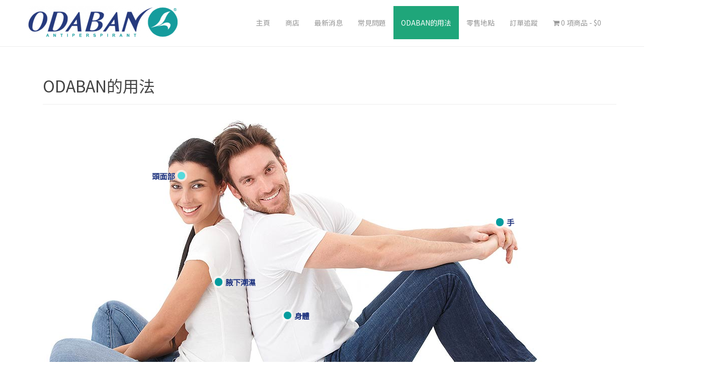

--- FILE ---
content_type: text/html; charset=UTF-8
request_url: https://www.odaban.com.hk/usage/
body_size: 7637
content:
<!DOCTYPE html><html lang="zh-TW"><head><meta charset="UTF-8"><meta http-equiv="X-UA-Compatible" content="IE=edge"><meta name="viewport" content="width=device-width, initial-scale=1"><link rel="profile" href="http://gmpg.org/xfn/11"><link rel="pingback" href="https://www.odaban.com.hk/xmlrpc.php"><link href="https://fonts.googleapis.com/css2?family=Noto+Sans+TC&display=swap" rel="stylesheet"><title>Usage | 香港優得芬官方網站 Odaban Hong Kong</title>

<!-- All in One SEO Pack 2.3.12.5 by Michael Torbert of Semper Fi Web Design[395,446] -->
<link rel="canonical" href="https://www.odaban.com.hk/usage/" />
<!-- /all in one seo pack -->
<link rel='dns-prefetch' href='//s.w.org' />
<link rel="alternate" type="application/rss+xml" title="訂閱 香港優得芬官方網站 Odaban Hong Kong &raquo;" href="https://www.odaban.com.hk/feed/" />
		<script type="text/javascript">
			window._wpemojiSettings = {"baseUrl":"https:\/\/s.w.org\/images\/core\/emoji\/2.2.1\/72x72\/","ext":".png","svgUrl":"https:\/\/s.w.org\/images\/core\/emoji\/2.2.1\/svg\/","svgExt":".svg","source":{"wpemoji":"https:\/\/www.odaban.com.hk\/wp-includes\/js\/wp-emoji.js?ver=4.7.5","twemoji":"https:\/\/www.odaban.com.hk\/wp-includes\/js\/twemoji.js?ver=4.7.5"}};
			( function( window, document, settings ) {
	var src, ready, ii, tests;

	/*
	 * Create a canvas element for testing native browser support
	 * of emoji.
	 */
	var canvas = document.createElement( 'canvas' );
	var context = canvas.getContext && canvas.getContext( '2d' );

	/**
	 * Detect if the browser supports rendering emoji or flag emoji. Flag emoji are a single glyph
	 * made of two characters, so some browsers (notably, Firefox OS X) don't support them.
	 *
	 * @since 4.2.0
	 *
	 * @param type {String} Whether to test for support of "flag" or "emoji4" emoji.
	 * @return {Boolean} True if the browser can render emoji, false if it cannot.
	 */
	function browserSupportsEmoji( type ) {
		var stringFromCharCode = String.fromCharCode,
			flag, flag2, technologist, technologist2;

		if ( ! context || ! context.fillText ) {
			return false;
		}

		// Cleanup from previous test.
		context.clearRect( 0, 0, canvas.width, canvas.height );

		/*
		 * Chrome on OS X added native emoji rendering in M41. Unfortunately,
		 * it doesn't work when the font is bolder than 500 weight. So, we
		 * check for bold rendering support to avoid invisible emoji in Chrome.
		 */
		context.textBaseline = 'top';
		context.font = '600 32px Arial';

		switch ( type ) {
			case 'flag':
				/*
				 * This works because the image will be one of three things:
				 * - Two empty squares, if the browser doesn't render emoji
				 * - Two squares with 'U' and 'N' in them, if the browser doesn't render flag emoji
				 * - The United Nations flag
				 *
				 * The first two will encode to small images (1-2KB data URLs), the third will encode
				 * to a larger image (4-5KB data URL).
				 */
				context.fillText( stringFromCharCode( 55356, 56826, 55356, 56819 ), 0, 0 );
				if ( canvas.toDataURL().length < 3000 ) {
					return false;
				}

				context.clearRect( 0, 0, canvas.width, canvas.height );

				/*
				 * Test for rainbow flag compatibility. As the rainbow flag was added out of sequence with
				 * the usual Unicode release cycle, some browsers support it, and some don't, even if their
				 * Unicode support is up to date.
				 *
				 * To test for support, we try to render it, and compare the rendering to how it would look if
				 * the browser doesn't render it correctly (white flag emoji + rainbow emoji).
				 */
				context.fillText( stringFromCharCode( 55356, 57331, 65039, 8205, 55356, 57096 ), 0, 0 );
				flag = canvas.toDataURL();

				context.clearRect( 0, 0, canvas.width, canvas.height );

				context.fillText( stringFromCharCode( 55356, 57331, 55356, 57096 ), 0, 0 );
				flag2 = canvas.toDataURL();

				return flag !== flag2;
			case 'emoji4':
				/*
				 * Emoji 4 has the best technologists. So does WordPress!
				 *
				 * To test for support, try to render a new emoji (woman technologist: medium skin tone),
				 * then compare it to how it would look if the browser doesn't render it correctly
				 * (woman technologist: medium skin tone + personal computer).
				 */
				context.fillText( stringFromCharCode( 55357, 56425, 55356, 57341, 8205, 55357, 56507), 0, 0 );
				technologist = canvas.toDataURL();

				context.clearRect( 0, 0, canvas.width, canvas.height );

				context.fillText( stringFromCharCode( 55357, 56425, 55356, 57341, 55357, 56507), 0, 0 );
				technologist2 = canvas.toDataURL();

				return technologist !== technologist2;
		}

		return false;
	}

	function addScript( src ) {
		var script = document.createElement( 'script' );

		script.src = src;
		script.defer = script.type = 'text/javascript';
		document.getElementsByTagName( 'head' )[0].appendChild( script );
	}

	tests = Array( 'flag', 'emoji4' );

	settings.supports = {
		everything: true,
		everythingExceptFlag: true
	};

	for( ii = 0; ii < tests.length; ii++ ) {
		settings.supports[ tests[ ii ] ] = browserSupportsEmoji( tests[ ii ] );

		settings.supports.everything = settings.supports.everything && settings.supports[ tests[ ii ] ];

		if ( 'flag' !== tests[ ii ] ) {
			settings.supports.everythingExceptFlag = settings.supports.everythingExceptFlag && settings.supports[ tests[ ii ] ];
		}
	}

	settings.supports.everythingExceptFlag = settings.supports.everythingExceptFlag && ! settings.supports.flag;

	settings.DOMReady = false;
	settings.readyCallback = function() {
		settings.DOMReady = true;
	};

	if ( ! settings.supports.everything ) {
		ready = function() {
			settings.readyCallback();
		};

		if ( document.addEventListener ) {
			document.addEventListener( 'DOMContentLoaded', ready, false );
			window.addEventListener( 'load', ready, false );
		} else {
			window.attachEvent( 'onload', ready );
			document.attachEvent( 'onreadystatechange', function() {
				if ( 'complete' === document.readyState ) {
					settings.readyCallback();
				}
			} );
		}

		src = settings.source || {};

		if ( src.concatemoji ) {
			addScript( src.concatemoji );
		} else if ( src.wpemoji && src.twemoji ) {
			addScript( src.twemoji );
			addScript( src.wpemoji );
		}
	}

} )( window, document, window._wpemojiSettings );
		</script>
		<style type="text/css">
img.wp-smiley,
img.emoji {
	display: inline !important;
	border: none !important;
	box-shadow: none !important;
	height: 1em !important;
	width: 1em !important;
	margin: 0 .07em !important;
	vertical-align: -0.1em !important;
	background: none !important;
	padding: 0 !important;
}
</style>
<link rel='stylesheet' id='bootstrap-css'  href='https://www.odaban.com.hk/wp-content/plugins/easy-bootstrap-shortcodes/styles/bootstrap.min.css?ver=4.7.5' type='text/css' media='all' />
<link rel='stylesheet' id='bootstrap-fa-icon-css'  href='https://www.odaban.com.hk/wp-content/plugins/easy-bootstrap-shortcodes/styles/font-awesome.min.css?ver=4.7.5' type='text/css' media='all' />
<link rel='stylesheet' id='woocommerce-layout-css'  href='https://www.odaban.com.hk/wp-content/plugins/woocommerce/assets/css/woocommerce-layout.css?ver=3.4.4' type='text/css' media='all' />
<link rel='stylesheet' id='woocommerce-smallscreen-css'  href='https://www.odaban.com.hk/wp-content/plugins/woocommerce/assets/css/woocommerce-smallscreen.css?ver=3.4.4' type='text/css' media='only screen and (max-width: 768px)' />
<link rel='stylesheet' id='woocommerce-general-css'  href='https://www.odaban.com.hk/wp-content/plugins/woocommerce/assets/css/woocommerce.css?ver=3.4.4' type='text/css' media='all' />
<style id='woocommerce-inline-inline-css' type='text/css'>
.woocommerce form .form-row .required { visibility: visible; }
</style>
<link rel='stylesheet' id='dazzling-bootstrap-css'  href='https://www.odaban.com.hk/wp-content/themes/dazzling/inc/css/bootstrap.min.css?ver=4.7.5' type='text/css' media='all' />
<link rel='stylesheet' id='dazzling-icons-css'  href='https://www.odaban.com.hk/wp-content/themes/dazzling/inc/css/font-awesome.min.css?ver=4.7.5' type='text/css' media='all' />
<link rel='stylesheet' id='dazzling-style-css'  href='https://www.odaban.com.hk/wp-content/themes/dazzling/style.css?ver=4.7.5' type='text/css' media='all' />
<link rel='stylesheet' id='ebs_dynamic_css-css'  href='https://www.odaban.com.hk/wp-content/plugins/easy-bootstrap-shortcodes/styles/ebs_dynamic_css.php?ver=4.7.5' type='text/css' media='all' />
<link rel='stylesheet' id='A2A_SHARE_SAVE-css'  href='https://www.odaban.com.hk/wp-content/plugins/add-to-any/addtoany.min.css?ver=1.14' type='text/css' media='all' />
<script type='text/javascript' src='https://www.odaban.com.hk/wp-includes/js/jquery/jquery.js?ver=1.12.4'></script>
<script type='text/javascript' src='https://www.odaban.com.hk/wp-content/plugins/easy-bootstrap-shortcodes/js/bootstrap.min.js?ver=4.7.5'></script>
<script type='text/javascript' src='https://www.odaban.com.hk/wp-content/plugins/add-to-any/addtoany.min.js?ver=1.0'></script>
<script type='text/javascript' src='https://www.odaban.com.hk/wp-content/themes/dazzling/inc/js/bootstrap.min.js?ver=4.7.5'></script>
<link rel='https://api.w.org/' href='https://www.odaban.com.hk/wp-json/' />
<link rel="EditURI" type="application/rsd+xml" title="RSD" href="https://www.odaban.com.hk/xmlrpc.php?rsd" />
<link rel="wlwmanifest" type="application/wlwmanifest+xml" href="https://www.odaban.com.hk/wp-includes/wlwmanifest.xml" /> 
<meta name="generator" content="WordPress 4.7.5" />
<meta name="generator" content="WooCommerce 3.4.4" />
<link rel='shortlink' href='https://www.odaban.com.hk/?p=103' />
<link rel="alternate" type="application/json+oembed" href="https://www.odaban.com.hk/wp-json/oembed/1.0/embed?url=https%3A%2F%2Fwww.odaban.com.hk%2Fusage%2F" />
<link rel="alternate" type="text/xml+oembed" href="https://www.odaban.com.hk/wp-json/oembed/1.0/embed?url=https%3A%2F%2Fwww.odaban.com.hk%2Fusage%2F&#038;format=xml" />

<script type="text/javascript">
var a2a_config=a2a_config||{};a2a_config.callbacks=a2a_config.callbacks||[];a2a_config.templates=a2a_config.templates||{};a2a_localize = {
	Share: "Share",
	Save: "Save",
	Subscribe: "Subscribe",
	Email: "Email",
	Bookmark: "Bookmark",
	ShowAll: "Show all",
	ShowLess: "Show less",
	FindServices: "Find service(s)",
	FindAnyServiceToAddTo: "Instantly find any service to add to",
	PoweredBy: "Powered by",
	ShareViaEmail: "Share via email",
	SubscribeViaEmail: "Subscribe via email",
	BookmarkInYourBrowser: "Bookmark in your browser",
	BookmarkInstructions: "Press Ctrl+D or \u2318+D to bookmark this page",
	AddToYourFavorites: "Add to your favorites",
	SendFromWebOrProgram: "Send from any email address or email program",
	EmailProgram: "Email program",
	More: "More&#8230;"
};

</script>
<script type="text/javascript" src="https://static.addtoany.com/menu/page.js" async="async"></script>
<style type="text/css">#social a {color: #cccccc !important ;}#social a:hover {color: #cccccc!important ;}.entry-content {font-family: Helvetica Neue,Helvetica,Arial,sans-serif; font-size:14px; font-weight: normal; color:#6B6B6B;}</style>	<noscript><style>.woocommerce-product-gallery{ opacity: 1 !important; }</style></noscript>
		<style type="text/css">
			.navbar > .container .navbar-brand {
			color: #1fa67a;
		}
		</style>
	<!--[if lt IE 9]>
<script src="https://www.odaban.com.hk/wp-content/themes/dazzling/inc/js/html5shiv.min.js"></script>
<script src="https://www.odaban.com.hk/wp-content/themes/dazzling/inc/js/respond.min.js"></script>
<![endif]-->
<link rel="icon" href="https://www.odaban.com.hk/wp-content/uploads/2017/05/cropped-cropped-logos-2-32x32.png" sizes="32x32" />
<link rel="icon" href="https://www.odaban.com.hk/wp-content/uploads/2017/05/cropped-cropped-logos-2-192x192.png" sizes="192x192" />
<link rel="apple-touch-icon-precomposed" href="https://www.odaban.com.hk/wp-content/uploads/2017/05/cropped-cropped-logos-2-180x180.png" />
<meta name="msapplication-TileImage" content="https://www.odaban.com.hk/wp-content/uploads/2017/05/cropped-cropped-logos-2-270x270.png" />
		<style type="text/css" id="wp-custom-css">
			/*
您可以在此加入您的 CSS。

點選上方的協助圖示以取得更多資訊。
*/

.paypal_term_text {
    padding: 0 0 0 30px;
}

.woocommerce-form__label-for-checkbox checkbox #terms {
    margin: 8px;
}

@media only screen and (min-width: 801px) {
    .manyuses {

        position: relative;
        margin-bottom: 4em
    }
    .manyuses>img {
        max-width: 100%;
        height: auto;
        display: none
    }
    .manyuses ul {
		overflow: hidden;
        list-style: none;
        margin: 0;
        padding: 0
    }
    .manyuses ul li {
        position: absolute;
        width: 360px;
        margin: 0;
        top: 0
    }
    .manyuses ul li .part-title {
        margin: 0;
        padding: 0;
        font-size: 1.1em;
        cursor: pointer;
        text-shadow: RGBA(255, 255, 255, 0.8) 1px 1px
    }

    .manyuses ul li .part-title.left:before {
        content: "";
        display: inline-block;
        width: 1em;
        height: 1em;
        border-radius: 1em;
        margin-right: 6px;
        background: #039c9e;
        box-shadow: RGBA(255, 255, 255, 0.6) 0 0 0 4px;
        -webkit-transition: all 0.2s;
        transition: all 0.2s
    }
    .manyuses ul li .part-title.right:after {
        content: "";
        display: inline-block;
        width: 1em;
        height: 1em;
        border-radius: 1em;
        margin-left: 6px;
        background: #56dadc;
        box-shadow: RGBA(255, 255, 255, 0.6) 0 0 0 4px;
        -webkit-transition: all 0.2s;
        transition: all 0.2s;
    }
    .manyuses ul li .part-title:hover {
        color: #039c9e
    }
    .manyuses ul li .part-title:hover:before {
        box-shadow: RGBA(255, 255, 255, 0.8) 0 0 0 6px
    }
    .manyuses ul li .description {
        position: relative;
        opacity: 1;
        z-index: 9999;
        left: -60px;
        top: 0.5em;
        padding: 4px 14px;
        background: RGBA(255, 255, 255, 0.9);
        border: RGBA(0, 0, 0, 0.2) 1px solid;
        border-radius: 3px;
        -webkit-transition: all 0.3s cubic-bezier(0.175, 0.885, 0.32, 1.275);
        transition: all 0.3s cubic-bezier(0.175, 0.885, 0.32, 1.275)
    }
    .manyuses ul li .description p {
        font-size: 0.9em
    }
    .manyuses ul li .description a {
        font-size: 0.9em;
        color: #243881;
        border-bottom: #c0cbda 1px solid;
        font-weight: bold;
        line-height: 2em
    }
    .manyuses ul li .description a:hover,
    .manyuses ul li .description a:focus {
        color: #039c9e;
        border-bottom-color: #1b8486
    }
    .manyuses ul li .description a.btn {
        color: #fff;
        margin-bottom: 1em;
        line-height: 1
    }
    .manyuses ul li .description.hidden {
        opacity: 0;
        top: 2em;
        max-height: 0;
        overflow: hidden
    }
    .manyuses ul li#head-face {
        top: 17%;
        left: 19%
    }
    .manyuses ul li#body {
        top: 59%;
        left: 42%
    }
    .manyuses ul li#hands {
        top: 31%;
        left: 79%
    }
    .manyuses ul li#hands .description {
        left: -140px
    }
    .manyuses ul li#intimate-areas {
        top: 91%;
        left: 58%
    }
    .manyuses ul li#feet {
        top: 80%;
        left: 87%
    }
    .manyuses ul li#feet .description {
        left: -260px
    }
    .manyuses ul li#underarm-wetness {
        top: 49%;
        left: 30%
    }
}
.manyuses h3 {
    color: #243881;
    font-weight: 800;
    line-height: 1;
}

@media only screen and (max-width: 800px){
.manyuses ul li .description {
   display:block;
	}
}


/* server css */
* {
	font-family: 'Noto Sans TC', sans-serif;
}

#page > .navbar > .container {
    padding: 1em 0;
}

a.accordion-toggle {
    width: 100%;
    display: block;
}		</style>
	<script>  (function(i,s,o,g,r,a,m){i['GoogleAnalyticsObject']=r;i[r]=i[r]||function(){  (i[r].q=i[r].q||[]).push(arguments)},i[r].l=1*new Date();a=s.createElement(o),  m=s.getElementsByTagName(o)[0];a.async=1;a.src=g;m.parentNode.insertBefore(a,m)  })(window,document,'script','https://www.google-analytics.com/analytics.js','ga');  ga('create', 'UA-106833314-2', 'auto');  ga('send', 'pageview');</script></head><body class="page-template page-template-page-fullwidth page-template-page-fullwidth-php page page-id-103 woocommerce-no-js"><div id="page" class="hfeed site">	<nav class="navbar navbar-default" role="navigation">		<div class="container">			<div class="navbar-header">			  <button type="button" class="navbar-toggle" data-toggle="collapse" data-target="#navbar">			    <span class="sr-only">Toggle navigation</span>			    <span class="icon-bar"></span>			    <span class="icon-bar"></span>			    <span class="icon-bar"></span>			  </button>				<div id="logo">					<span class="site-title">													<a href="https://www.odaban.com.hk/"><img src="https://odaban.com.hk/wp-content/uploads/2017/05/cropped-logos.png"  height="64" width="300" alt="香港優得芬官方網站 Odaban Hong Kong"/></a>																	</span><!-- end of .site-name -->				</div><!-- end of #logo -->													</div>				<div id="navbar" class="collapse navbar-collapse navbar-ex1-collapse"><ul id="menu-primary-menu" class="nav navbar-nav"><li id="menu-item-340" class="menu-item menu-item-type-post_type menu-item-object-page menu-item-home menu-item-340"><a title="主頁" href="https://www.odaban.com.hk/">主頁</a></li>
<li id="menu-item-341" class="menu-item menu-item-type-post_type menu-item-object-page menu-item-341"><a title="商店" href="https://www.odaban.com.hk/products/">商店</a></li>
<li id="menu-item-343" class="menu-item menu-item-type-post_type menu-item-object-page menu-item-343"><a title="最新消息" href="https://www.odaban.com.hk/news/">最新消息</a></li>
<li id="menu-item-342" class="menu-item menu-item-type-post_type menu-item-object-page menu-item-342"><a title="常見問題" href="https://www.odaban.com.hk/qna/">常見問題</a></li>
<li id="menu-item-339" class="menu-item menu-item-type-post_type menu-item-object-page current-menu-item page_item page-item-103 current_page_item menu-item-339 active"><a title="ODABAN的用法" href="https://www.odaban.com.hk/usage/">ODABAN的用法</a></li>
<li id="menu-item-346" class="menu-item menu-item-type-post_type menu-item-object-page menu-item-346"><a title="零售地點" href="https://www.odaban.com.hk/stores/">零售地點</a></li>
<li id="menu-item-344" class="menu-item menu-item-type-post_type menu-item-object-page menu-item-344"><a title="訂單追蹤" href="https://www.odaban.com.hk/order_tracking/">訂單追蹤</a></li>
<li class="menu-item"><a class="woo-menu-cart" href="https://www.odaban.com.hk/products/" title="開始購物"><i class="fa fa-shopping-cart"></i> 0 項商品 - <span class="woocommerce-Price-amount amount"><span class="woocommerce-Price-currencySymbol">&#36;</span>0</span></a></li></ul></div>		</div>	</nav><!-- .site-navigation -->        <div class="top-section">				        </div>        <div id="content" class="site-content container">            <div class="container main-content-area">                <div class="row no-sidebar">	<div id="primary" class="content-area col-sm-12 col-md-12">
		<main id="main" class="site-main" role="main">

			
				
<article id="post-103" class="post-103 page type-page status-publish hentry">
	<header class="entry-header page-header">
		<h1 class="entry-title">ODABAN的用法</h1>
	</header><!-- .entry-header -->

	<div class="entry-content">
		<div class="manyuses"><img id="manyusesimage" src="http://odaban.com.hk/wp-content/uploads/2017/05/manyusesimage.jpg" style="display: inline;" alt="ODABAN products are versatile enough to be yused from head to toe."></p>
<ul>
<li id="head-face" style="display: list-item;">
<h3 id="part-title-right" class="part-title right" onclick="showOrHideBox(0);">頭面部</h3>
<div id="part-title-head-face-description" class="description hidden">
<p>頭部，面部和頭皮出汗過多，很多女仕可在化妝前使用，便不會溶妝</p>
</div>
</li>
<li id="body" style="display: list-item;">
<h3 id="part-title-left" class="part-title left" onclick="showOrHideBox(1);">身體</h3>
<div id="part-title-body-description" class="description hidden">
<p>通常意味著更大的正面和背面軀幹的領域。過度的全身出汗會導致不適和尷尬。</p>
</div>
</li>
<li id="hands" style="display: list-item;">
<h3 id="part-title-left" class="part-title left" onclick="showOrHideBox(2);">手</h3>
<div id="part-title-hands-description" class="description hidden">
<p>手過多出汗會影響日常生活。</p>
</div>
</li>
<li id="intimate-areas" style="display: list-item;">
<h3 id="part-title-left" class="part-title left" onclick="showOrHideBox(3);">貼心地區</h3>
<div id="part-title-intimate-areas-description" class="description hidden">
<p>適合使用在敏感部位，以減少過多的汗水和氣味。</p>
</div>
</li>
<li id="feet" style="display: list-item;">
<h3 id="part-title-left" class="part-title left" onclick="showOrHideBox(4);">腳</h3>
<div id="part-title-feet-description" class="description hidden">
<p>出汗過多會導致腳臭，並造成極大的不適。</p>
</div>
</li>
<li id="underarm-wetness" style="display: list-item;">
<h3 id="part-title-left" class="part-title left" onclick="showOrHideBox(5);">腋下潮濕</h3>
<div id="part-title-underarm-wetness-description" class="description hidden">
<p>告別尷尬，更有效防止體臭及衣服變黃。</p>
</div>
</li>
</ul>
</div>
<div class="addtoany_share_save_container addtoany_content_bottom"><div class="a2a_kit a2a_kit_size_28 addtoany_list" data-a2a-url="https://www.odaban.com.hk/usage/" data-a2a-title="ODABAN的用法"><a class="a2a_button_facebook" href="https://www.addtoany.com/add_to/facebook?linkurl=https%3A%2F%2Fwww.odaban.com.hk%2Fusage%2F&amp;linkname=ODABAN%E7%9A%84%E7%94%A8%E6%B3%95" title="Facebook" rel="nofollow" target="_blank"></a><a class="a2a_button_twitter" href="https://www.addtoany.com/add_to/twitter?linkurl=https%3A%2F%2Fwww.odaban.com.hk%2Fusage%2F&amp;linkname=ODABAN%E7%9A%84%E7%94%A8%E6%B3%95" title="Twitter" rel="nofollow" target="_blank"></a><a class="a2a_button_google_plus" href="https://www.addtoany.com/add_to/google_plus?linkurl=https%3A%2F%2Fwww.odaban.com.hk%2Fusage%2F&amp;linkname=ODABAN%E7%9A%84%E7%94%A8%E6%B3%95" title="Google+" rel="nofollow" target="_blank"></a></div></div>		            	</div><!-- .entry-content -->
	</article><!-- #post-## -->

				
			
		</main><!-- #main -->
	</div><!-- #primary -->

                </div><!-- close .row -->
            </div><!-- close .container -->
        </div><!-- close .site-content -->

	<div id="footer-area">
		<div class="container footer-inner">
			
			</div>

		<footer id="colophon" class="site-footer" role="contentinfo">
			<div class="site-info container">
				<nav id="social" class="social-icon"><ul id="menu-social-items" class="social-menu"><li id="menu-item-140" class="menu-item menu-item-type-custom menu-item-object-custom menu-item-140"><a><i class="social_icon fa"><span>Follow us on facebook</span></i></a></li>
<li id="menu-item-143" class="menu-item menu-item-type-custom menu-item-object-custom menu-item-143"><a href="https://www.instagram.com/odaban_hk/"><i class="social_icon fa"><span>Follow us on instagram</span></i></a></li>
</ul></nav>				<nav role="navigation" class="col-md-6">
					<ul id="menu-foot-menu" class="nav footer-nav clearfix"><li id="menu-item-66" class="menu-item menu-item-type-post_type menu-item-object-page menu-item-66"><a href="https://www.odaban.com.hk/aboutus/">關於我們</a></li>
<li id="menu-item-64" class="menu-item menu-item-type-post_type menu-item-object-page menu-item-64"><a href="https://www.odaban.com.hk/stores/">零售地點</a></li>
<li id="menu-item-67" class="menu-item menu-item-type-post_type menu-item-object-page menu-item-67"><a href="https://www.odaban.com.hk/refund/">退款保證</a></li>
<li id="menu-item-95" class="menu-item menu-item-type-post_type menu-item-object-page menu-item-95"><a href="https://www.odaban.com.hk/qna/">常見問題</a></li>
<li id="menu-item-68" class="menu-item menu-item-type-post_type menu-item-object-page menu-item-68"><a href="https://www.odaban.com.hk/terms/">條款</a></li>
<li id="menu-item-69" class="menu-item menu-item-type-post_type menu-item-object-page menu-item-69"><a href="https://www.odaban.com.hk/myaccount/">我的帳號</a></li>
<li id="menu-item-65" class="menu-item menu-item-type-post_type menu-item-object-page menu-item-65"><a href="https://www.odaban.com.hk/contact_us/">聯絡我們</a></li>
</ul>				</nav>
				<div class="copyright col-md-6">
					<a href="http://odaban.com.hk/" title="香港優得芬官方網站">ODABAN HONG KONG ®</a> 2012-2017  All rights reserved.									</div>
			</div><!-- .site-info -->
			<div class="scroll-to-top"><i class="fa fa-angle-up"></i></div><!-- .scroll-to-top -->
		</footer><!-- #colophon -->
	</div>
</div><!-- #page -->

	<script type="text/javascript">
		var c = document.body.className;
		c = c.replace(/woocommerce-no-js/, 'woocommerce-js');
		document.body.className = c;
	</script>
	<script type='text/javascript' src='https://www.odaban.com.hk/wp-content/themes/dazzling/inc/js/main.js?ver=1.5.4'></script>
<script type='text/javascript' src='https://www.odaban.com.hk/wp-includes/js/wp-embed.js?ver=4.7.5'></script>


<script type="text/javascript">
function showOrHideBox(num) {
    var boxList = ['part-title-head-face-description','part-title-body-description', 'part-title-hands-description', 'part-title-intimate-areas-description', 'part-title-feet-description', 'part-title-underarm-wetness-description'];

    for (i = 0; i < boxList.length; i++) { 
        elm = document.getElementById(boxList[i]);

        if(i != num) {
            if ( elm.classList.contains('hidden') ) {
            } else {
                elm.classList.add('hidden');
            }  
        } else {
            if ( elm.classList.contains('hidden') ) {
                elm.classList.remove('hidden');
            } else {
                elm.classList.add('hidden');
            }
        }
    }
}
</script>

</body>
</html>

--- FILE ---
content_type: text/plain
request_url: https://www.google-analytics.com/j/collect?v=1&_v=j102&a=548124385&t=pageview&_s=1&dl=https%3A%2F%2Fwww.odaban.com.hk%2Fusage%2F&ul=en-us%40posix&dt=Usage%20%7C%20%E9%A6%99%E6%B8%AF%E5%84%AA%E5%BE%97%E8%8A%AC%E5%AE%98%E6%96%B9%E7%B6%B2%E7%AB%99%20Odaban%20Hong%20Kong&sr=1280x720&vp=1280x720&_u=IEBAAEABAAAAACAAI~&jid=2048593314&gjid=89781184&cid=1536281413.1769027503&tid=UA-106833314-2&_gid=189887421.1769027503&_r=1&_slc=1&z=1390842707
body_size: -450
content:
2,cG-YTQ9RY5PZ6